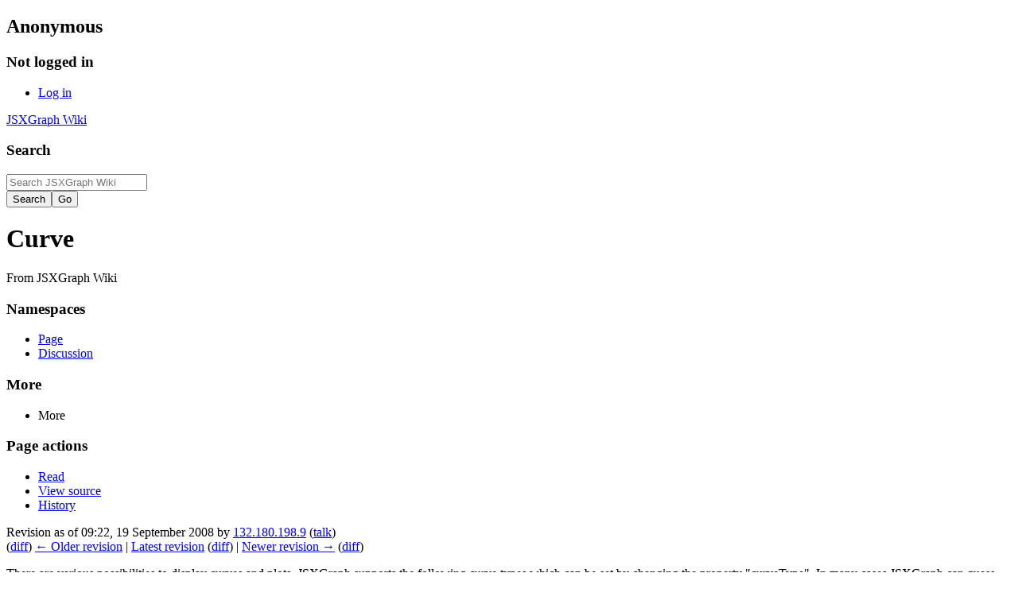

--- FILE ---
content_type: text/html; charset=UTF-8
request_url: https://jsxgraph.uni-bayreuth.de/wiki/index.php?title=Curve&direction=next&oldid=250
body_size: 6919
content:
<!DOCTYPE html>
<html class="client-nojs" lang="en" dir="ltr">
<head>
<meta charset="UTF-8">
<title>Curve - JSXGraph Wiki</title>
<script>document.documentElement.className="client-js";RLCONF={"wgBreakFrames":false,"wgSeparatorTransformTable":["",""],"wgDigitTransformTable":["",""],"wgDefaultDateFormat":"dmy","wgMonthNames":["","January","February","March","April","May","June","July","August","September","October","November","December"],"wgRequestId":"a431635bb10d716a6f9ed608","wgCanonicalNamespace":"","wgCanonicalSpecialPageName":false,"wgNamespaceNumber":0,"wgPageName":"Curve","wgTitle":"Curve","wgCurRevisionId":7607,"wgRevisionId":251,"wgArticleId":25,"wgIsArticle":true,"wgIsRedirect":false,"wgAction":"view","wgUserName":null,"wgUserGroups":["*"],"wgCategories":["Pages using deprecated source tags"],"wgPageViewLanguage":"en","wgPageContentLanguage":"en","wgPageContentModel":"wikitext","wgRelevantPageName":"Curve","wgRelevantArticleId":25,"wgIsProbablyEditable":false,"wgRelevantPageIsProbablyEditable":false,"wgRestrictionEdit":[],"wgRestrictionMove":[],"wgSmjUseCdn":true,"wgSmjUseChem":true,"wgSmjDisplayMath":[["$$","$$"],["\\[","\\]"]],"wgSmjExtraInlineMath":[["\\(","\\)"]],"wgSmjScale":1,"wgSmjEnableMenu":true,"wgSmjDisplayAlign":"left"};
RLSTATE={"site.styles":"ready","user.styles":"ready","user":"ready","user.options":"loading","mediawiki.codex.messagebox.styles":"ready","mediawiki.action.styles":"ready","mediawiki.interface.helpers.styles":"ready","ext.pygments":"ready","skins.timeless":"ready"};RLPAGEMODULES=["ext.SimpleMathJax","ext.pygments.view","site","mediawiki.page.ready","skins.timeless.js"];</script>
<script>(RLQ=window.RLQ||[]).push(function(){mw.loader.impl(function(){return["user.options@12s5i",function($,jQuery,require,module){mw.user.tokens.set({"patrolToken":"+\\","watchToken":"+\\","csrfToken":"+\\"});
}];});});</script>
<link rel="stylesheet" href="/wiki/load.php?lang=en&amp;modules=ext.pygments%7Cmediawiki.action.styles%7Cmediawiki.codex.messagebox.styles%7Cmediawiki.interface.helpers.styles%7Cskins.timeless&amp;only=styles&amp;skin=timeless">
<script async="" src="/wiki/load.php?lang=en&amp;modules=startup&amp;only=scripts&amp;raw=1&amp;skin=timeless"></script>
<!--[if IE]><link rel="stylesheet" href="/wiki/skins/Timeless/resources/IE9fixes.css?ffe73" media="screen"><![endif]-->
<meta name="generator" content="MediaWiki 1.43.1">
<meta name="robots" content="noindex,nofollow,max-image-preview:standard">
<meta name="format-detection" content="telephone=no">
<meta name="viewport" content="width=device-width, initial-scale=1.0, user-scalable=yes, minimum-scale=0.25, maximum-scale=5.0">
<link rel="search" type="application/opensearchdescription+xml" href="/wiki/rest.php/v1/search" title="JSXGraph Wiki (en)">
<link rel="EditURI" type="application/rsd+xml" href="//jsxgraph.org/wiki/api.php?action=rsd">
<link rel="license" href="http://www.gnu.org/copyleft/fdl.html">
<link rel="alternate" type="application/atom+xml" title="JSXGraph Wiki Atom feed" href="/wiki/index.php?title=Special:RecentChanges&amp;feed=atom">
</head>
<body class="mediawiki ltr sitedir-ltr mw-hide-empty-elt ns-0 ns-subject page-Curve rootpage-Curve skin-timeless action-view skin--responsive"><div id="mw-wrapper"><div id="mw-header-container" class="ts-container"><div id="mw-header" class="ts-inner"><div id="user-tools"><div id="personal"><h2><span>Anonymous</span></h2><div id="personal-inner" class="dropdown"><div role="navigation" class="mw-portlet" id="p-personal" title="User menu" aria-labelledby="p-personal-label"><h3 id="p-personal-label" lang="en" dir="ltr">Not logged in</h3><div class="mw-portlet-body"><ul lang="en" dir="ltr"><li id="pt-login" class="mw-list-item"><a href="/wiki/index.php?title=Special:UserLogin&amp;returnto=Curve&amp;returntoquery=direction%3Dnext%26oldid%3D250" title="You are encouraged to log in; however, it is not mandatory [o]" accesskey="o"><span>Log in</span></a></li></ul></div></div></div></div></div><div id="p-logo-text" class="mw-portlet" role="banner"><a id="p-banner" class="mw-wiki-title" href="/wiki/index.php?title=Main_Page">JSXGraph Wiki</a></div><div class="mw-portlet" id="p-search"><h3 lang="en" dir="ltr"><label for="searchInput">Search</label></h3><form action="/wiki/index.php" id="searchform"><div id="simpleSearch"><div id="searchInput-container"><input type="search" name="search" placeholder="Search JSXGraph Wiki" aria-label="Search JSXGraph Wiki" autocapitalize="sentences" title="Search JSXGraph Wiki [f]" accesskey="f" id="searchInput"></div><input type="hidden" value="Special:Search" name="title"><input class="searchButton mw-fallbackSearchButton" type="submit" name="fulltext" title="Search the pages for this text" id="mw-searchButton" value="Search"><input class="searchButton" type="submit" name="go" title="Go to a page with this exact name if it exists" id="searchButton" value="Go"></div></form></div></div><div class="visualClear"></div></div><div id="mw-header-hack" class="color-bar"><div class="color-middle-container"><div class="color-middle"></div></div><div class="color-left"></div><div class="color-right"></div></div><div id="mw-header-nav-hack"><div class="color-bar"><div class="color-middle-container"><div class="color-middle"></div></div><div class="color-left"></div><div class="color-right"></div></div></div><div id="menus-cover"></div><div id="mw-content-container" class="ts-container"><div id="mw-content-block" class="ts-inner"><div id="mw-content-wrapper"><div id="mw-content"><div id="content" class="mw-body" role="main"><div class="mw-indicators">
</div>
<h1 id="firstHeading" class="firstHeading mw-first-heading"><span class="mw-page-title-main">Curve</span></h1><div id="bodyContentOuter"><div id="siteSub">From JSXGraph Wiki</div><div id="mw-page-header-links"><div role="navigation" class="mw-portlet tools-inline" id="p-namespaces" aria-labelledby="p-namespaces-label"><h3 id="p-namespaces-label" lang="en" dir="ltr">Namespaces</h3><div class="mw-portlet-body"><ul lang="en" dir="ltr"><li id="ca-nstab-main" class="selected mw-list-item"><a href="/wiki/index.php?title=Curve" title="View the content page [c]" accesskey="c"><span>Page</span></a></li><li id="ca-talk" class="new mw-list-item"><a href="/wiki/index.php?title=Talk:Curve&amp;action=edit&amp;redlink=1" rel="discussion" class="new" title="Discussion about the content page (page does not exist) [t]" accesskey="t"><span>Discussion</span></a></li></ul></div></div><div role="navigation" class="mw-portlet tools-inline" id="p-more" aria-labelledby="p-more-label"><h3 id="p-more-label" lang="en" dir="ltr">More</h3><div class="mw-portlet-body"><ul lang="en" dir="ltr"><li id="ca-more" class="dropdown-toggle mw-list-item"><span>More</span></li></ul></div></div><div role="navigation" class="mw-portlet tools-inline" id="p-views" aria-labelledby="p-views-label"><h3 id="p-views-label" lang="en" dir="ltr">Page actions</h3><div class="mw-portlet-body"><ul lang="en" dir="ltr"><li id="ca-view" class="selected mw-list-item"><a href="/wiki/index.php?title=Curve"><span>Read</span></a></li><li id="ca-viewsource" class="mw-list-item"><a href="/wiki/index.php?title=Curve&amp;action=edit&amp;oldid=251" title="This page is protected.&#10;You can view its source [e]" accesskey="e"><span>View source</span></a></li><li id="ca-history" class="mw-list-item"><a href="/wiki/index.php?title=Curve&amp;action=history" title="Past revisions of this page [h]" accesskey="h"><span>History</span></a></li></ul></div></div></div><div class="visualClear"></div><div id="bodyContent"><div id="contentSub"><div id="mw-content-subtitle"><div class="cdx-message cdx-message--block cdx-message--warning mw-revision"><span class="cdx-message__icon"></span><div class="cdx-message__content"><div id="mw-revision-info">Revision as of 09:22, 19 September 2008 by <a href="/wiki/index.php?title=Special:Contributions/132.180.198.9" class="mw-userlink mw-anonuserlink" title="Special:Contributions/132.180.198.9" data-mw-revid="251"><bdi>132.180.198.9</bdi></a> <span class="mw-usertoollinks">(<a href="/wiki/index.php?title=User_talk:132.180.198.9&amp;action=edit&amp;redlink=1" class="new mw-usertoollinks-talk" title="User talk:132.180.198.9 (page does not exist)">talk</a>)</span></div><div id="mw-revision-nav">(<a href="/wiki/index.php?title=Curve&amp;diff=prev&amp;oldid=251" title="Curve">diff</a>) <a href="/wiki/index.php?title=Curve&amp;direction=prev&amp;oldid=251" title="Curve">← Older revision</a> | <a href="/wiki/index.php?title=Curve" title="Curve">Latest revision</a> (<a href="/wiki/index.php?title=Curve&amp;diff=cur&amp;oldid=251" title="Curve">diff</a>) | <a href="/wiki/index.php?title=Curve&amp;direction=next&amp;oldid=251" title="Curve">Newer revision →</a> (<a href="/wiki/index.php?title=Curve&amp;diff=next&amp;oldid=251" title="Curve">diff</a>)</div></div></div></div></div><div id="mw-content-text" class="mw-body-content"><div class="mw-content-ltr mw-parser-output" lang="en" dir="ltr"><p>There are various possibilities to display curves and plots. JSXGraph supports the following curve types which can be set by changing the property "curveType".
In many cases JSXGraph can guess the curveType from the input parameters, but sometimes the curveType has to be set explicitly.
</p>
<ul><li>'plot': function plotter</li>
<li>'parameter': parameter curves.</li>
<li>'graph': data plot</li>
<li>'polar': polar curves</li></ul>
<h1><span id="Function_plotter_-_curveType:.27plot.27"></span><span class="mw-headline" id="Function_plotter_-_curveType:'plot'">Function plotter - curveType:'plot'</span></h1>
<p>First, we initialize the board and set axes:
</p>
<div class="mw-highlight mw-highlight-lang-javascript mw-content-ltr" dir="ltr"><pre><span></span><span class="kd">var</span><span class="w"> </span><span class="nx">b</span><span class="w"> </span><span class="o">=</span><span class="w"> </span><span class="nx">JXG</span><span class="p">.</span><span class="nx">JSXGraph</span><span class="p">.</span><span class="nx">initBoard</span><span class="p">(</span><span class="s1">&#39;jxgbox&#39;</span><span class="p">,</span><span class="w"> </span><span class="p">{</span><span class="nx">originX</span><span class="o">:</span><span class="w"> </span><span class="mf">200</span><span class="p">,</span><span class="w"> </span><span class="nx">originY</span><span class="o">:</span><span class="w"> </span><span class="mf">200</span><span class="p">,</span><span class="w"> </span><span class="nx">unitX</span><span class="o">:</span><span class="w"> </span><span class="mf">20</span><span class="p">,</span><span class="w"> </span><span class="nx">unitY</span><span class="o">:</span><span class="w"> </span><span class="mf">20</span><span class="p">});</span><span class="w">        </span>
<span class="nx">axisx</span><span class="w"> </span><span class="o">=</span><span class="w"> </span><span class="nx">b</span><span class="p">.</span><span class="nx">createElement</span><span class="p">(</span><span class="s1">&#39;axis&#39;</span><span class="p">,</span><span class="w"> </span><span class="p">[[</span><span class="mf">1</span><span class="p">,</span><span class="mf">0</span><span class="p">],</span><span class="w"> </span><span class="p">[</span><span class="mf">0</span><span class="p">,</span><span class="mf">0</span><span class="p">]],</span><span class="w"> </span><span class="p">{});</span>
<span class="nx">axisy</span><span class="w"> </span><span class="o">=</span><span class="w"> </span><span class="nx">b</span><span class="p">.</span><span class="nx">createElement</span><span class="p">(</span><span class="s1">&#39;axis&#39;</span><span class="p">,</span><span class="w"> </span><span class="p">[[</span><span class="mf">0</span><span class="p">,</span><span class="mf">1</span><span class="p">],</span><span class="w"> </span><span class="p">[</span><span class="mf">0</span><span class="p">,</span><span class="mf">0</span><span class="p">]],</span><span class="w"> </span><span class="p">{});</span>
</pre></div>
<p>
<link rel="stylesheet" type="text/css" href="http://jsxgraph.uni-bayreuth.de/distrib/jsxgraph.css" />
<script type="text/javascript" src="http://jsxgraph.uni-bayreuth.de/distrib/prototype.js"></script>
<script type="text/javascript" src="http://jsxgraph.uni-bayreuth.de/distrib/jsxgraphcore.js"></script>
</p><div id="jxgbox" class="jxgbox" style="width:600px; height:400px;"></div>
<script type="text/javascript">
var b = JXG.JSXGraph.initBoard('jxgbox', {originX: 200, originY: 200, unitX: 20, unitY: 20});        
axisx = b.createElement('axis', [[1,0], [0,0]], {});
axisy = b.createElement('axis', [[0,1], [0,0]], {});
</script>

<p class="mw-empty-elt"></p><p>As input data a curve needs 5 parameters:
</p>
<ul><li>the term for the x-component: It can be the expression for a variable like a simple "x", or a function returning the identity:</li></ul>
<div class="mw-highlight mw-highlight-lang-javascript mw-content-ltr" dir="ltr"><pre><span></span><span class="nx">createElement</span><span class="p">(</span><span class="s1">&#39;curve&#39;</span><span class="p">,</span><span class="w"> </span><span class="p">[</span><span class="s1">&#39;x&#39;</span><span class="p">,</span><span class="w"> </span><span class="p">...</span>
<span class="nx">createElement</span><span class="p">(</span><span class="s1">&#39;curve&#39;</span><span class="p">,</span><span class="w"> </span><span class="p">[</span><span class="kd">function</span><span class="p">(</span><span class="nx">x</span><span class="p">)</span><span class="w"> </span><span class="p">{</span><span class="k">return</span><span class="w"> </span><span class="nx">x</span><span class="p">;},</span><span class="w"> </span><span class="p">...</span>
</pre></div>
<ul><li>the term for the y-component: it can be a JavaScript function having one input parameter, or an expression in GEONExT syntax.</li></ul>
<div class="mw-highlight mw-highlight-lang-javascript mw-content-ltr" dir="ltr"><pre><span></span><span class="nx">createElement</span><span class="p">(</span><span class="s1">&#39;curve&#39;</span><span class="p">,</span><span class="w"> </span><span class="p">[</span><span class="s1">&#39;x&#39;</span><span class="p">,</span><span class="w"> </span><span class="s1">&#39;Sin(x)&#39;</span><span class="p">,</span><span class="w"> </span><span class="p">...</span>
<span class="nx">createElement</span><span class="p">(</span><span class="s1">&#39;curve&#39;</span><span class="p">,</span><span class="w"> </span><span class="p">[</span><span class="s1">&#39;x&#39;</span><span class="p">,</span><span class="w"> </span><span class="kd">function</span><span class="p">(</span><span class="nx">x</span><span class="p">){</span><span class="k">return</span><span class="w"> </span><span class="nb">Math</span><span class="p">.</span><span class="nx">sin</span><span class="p">(</span><span class="nx">x</span><span class="p">);},</span><span class="w"> </span><span class="p">...</span>
</pre></div>
<ul><li>the variable for the GEONExT-syntax. For function plotting it has to be the same as the first input parameter.</li></ul>
<div class="mw-highlight mw-highlight-lang-javascript mw-content-ltr" dir="ltr"><pre><span></span><span class="nx">createElement</span><span class="p">(</span><span class="s1">&#39;curve&#39;</span><span class="p">,</span><span class="w"> </span><span class="p">[</span><span class="s1">&#39;x&#39;</span><span class="p">,</span><span class="w"> </span><span class="s1">&#39;Sin(x)&#39;</span><span class="p">,</span><span class="w"> </span><span class="s1">&#39;x&#39;</span><span class="p">,</span><span class="w"> </span><span class="p">...</span>
<span class="nx">createElement</span><span class="p">(</span><span class="s1">&#39;curve&#39;</span><span class="p">,</span><span class="w"> </span><span class="p">[</span><span class="s1">&#39;x&#39;</span><span class="p">,</span><span class="w"> </span><span class="kd">function</span><span class="p">(</span><span class="nx">x</span><span class="p">){</span><span class="k">return</span><span class="w"> </span><span class="nb">Math</span><span class="p">.</span><span class="nx">sin</span><span class="p">(</span><span class="nx">x</span><span class="p">);},</span><span class="w"> </span><span class="s1">&#39;x&#39;</span><span class="p">,</span><span class="w"> </span><span class="p">...</span>
</pre></div>
<ul><li>The last two parameters are optional and can contain constants or functions which determine the interval of the x-component in which the graph is shown.</li></ul>
<p>If these parameters are not given, the graph is plotted from the left border to the right border.
</p>
<div class="mw-highlight mw-highlight-lang-javascript mw-content-ltr" dir="ltr"><pre><span></span><span class="nx">createElement</span><span class="p">(</span><span class="s1">&#39;curve&#39;</span><span class="p">,</span><span class="w"> </span><span class="p">[</span><span class="s1">&#39;x&#39;</span><span class="p">,</span><span class="w"> </span><span class="s1">&#39;Sin(x)&#39;</span><span class="p">,</span><span class="w"> </span><span class="s1">&#39;x&#39;</span><span class="p">,</span><span class="w"> </span><span class="o">-</span><span class="nb">Math</span><span class="p">.</span><span class="nx">PI</span><span class="p">,</span><span class="mf">4</span><span class="o">*</span><span class="nb">Math</span><span class="p">.</span><span class="nx">PI</span><span class="p">]</span>
<span class="nx">createElement</span><span class="p">(</span><span class="s1">&#39;curve&#39;</span><span class="p">,</span><span class="w"> </span><span class="p">[</span><span class="s1">&#39;x&#39;</span><span class="p">,</span><span class="w"> </span><span class="kd">function</span><span class="p">(</span><span class="nx">x</span><span class="p">){</span><span class="k">return</span><span class="w"> </span><span class="nb">Math</span><span class="p">.</span><span class="nx">sin</span><span class="p">(</span><span class="nx">x</span><span class="p">);},</span><span class="w"> </span><span class="s1">&#39;x&#39;</span><span class="p">,</span><span class="o">-</span><span class="nb">Math</span><span class="p">.</span><span class="nx">PI</span><span class="p">,</span><span class="mf">4</span><span class="o">*</span><span class="nb">Math</span><span class="p">.</span><span class="nx">PI</span><span class="p">]</span>
</pre></div>
<p>Together, the code looks like this:
</p>
<div class="mw-highlight mw-highlight-lang-javascript mw-content-ltr" dir="ltr"><pre><span></span><span class="nx">b</span><span class="p">.</span><span class="nx">createElement</span><span class="p">(</span><span class="s1">&#39;curve&#39;</span><span class="p">,</span><span class="w"> </span><span class="p">[</span><span class="s1">&#39;x&#39;</span><span class="p">,</span><span class="kd">function</span><span class="p">(</span><span class="nx">x</span><span class="p">){</span><span class="k">return</span><span class="w"> </span><span class="nb">Math</span><span class="p">.</span><span class="nx">sin</span><span class="p">(</span><span class="nx">x</span><span class="p">);},</span><span class="s1">&#39;x&#39;</span><span class="p">,</span><span class="o">-</span><span class="nb">Math</span><span class="p">.</span><span class="nx">PI</span><span class="p">,</span><span class="mf">2</span><span class="o">*</span><span class="nb">Math</span><span class="p">.</span><span class="nx">PI</span><span class="p">],{</span><span class="nx">curveType</span><span class="o">:</span><span class="s1">&#39;plot&#39;</span><span class="p">});</span>
</pre></div>
<p class="mw-empty-elt">
</p><div id="jxgbox2" class="jxgbox" style="width:600px; height:400px;"></div>
<script type="text/javascript">
var b2 = JXG.JSXGraph.initBoard('jxgbox2', {originX: 200, originY: 200, unitX: 20, unitY: 20});        
axisx = b2.createElement('axis', [[1,0], [0,0]], {});
axisy = b2.createElement('axis', [[0,1], [0,0]], {});
b2.createElement('curve', ['x',function(x){return Math.sin(x);},'x',-Math.PI,4*Math.PI],{curveType:'plot'});
</script>

<p class="mw-empty-elt"></p><p><br />
</p>
<h2><span class="mw-headline" id="Dynamic_function_plots">Dynamic function plots</span></h2>
<p>The terms for the x-component and for the y-component can also depend on another element. This can be a JSXGraph element, but it can also be the value of a DOM element. Here, we show the sine curve sin(x) mutiplied by the x-component of the point "A".
</p>
<div class="mw-highlight mw-highlight-lang-javascript mw-content-ltr" dir="ltr"><pre><span></span><span class="nx">p</span><span class="w"> </span><span class="o">=</span><span class="w"> </span><span class="nx">b</span><span class="p">.</span><span class="nx">createLement</span><span class="p">(</span><span class="s1">&#39;point&#39;</span><span class="p">,[</span><span class="mf">1</span><span class="p">,</span><span class="mf">1</span><span class="p">],{</span><span class="nx">style</span><span class="o">:</span><span class="mf">6</span><span class="p">,</span><span class="nx">name</span><span class="o">:</span><span class="s1">&#39;A&#39;</span><span class="p">});</span>
<span class="nx">b</span><span class="p">.</span><span class="nx">createElement</span><span class="p">(</span><span class="s1">&#39;curve&#39;</span><span class="p">,</span><span class="w"> </span><span class="p">[</span><span class="s1">&#39;x&#39;</span><span class="p">,</span><span class="kd">function</span><span class="p">(</span><span class="nx">x</span><span class="p">){</span><span class="k">return</span><span class="w"> </span><span class="nx">p</span><span class="p">.</span><span class="nx">X</span><span class="p">()</span><span class="o">*</span><span class="nb">Math</span><span class="p">.</span><span class="nx">sin</span><span class="p">(</span><span class="nx">x</span><span class="p">);},</span><span class="s1">&#39;x&#39;</span><span class="p">],{</span><span class="nx">curveType</span><span class="o">:</span><span class="s1">&#39;plot&#39;</span><span class="p">});</span>
</pre></div>
<p class="mw-empty-elt">
</p><div id="jxgbox4" class="jxgbox" style="width:600px; height:400px;"></div>
<script type="text/javascript">
var b4 = JXG.JSXGraph.initBoard('jxgbox4', {originX: 200, originY: 200, unitX: 20, unitY: 20});        
axisx = b4.createElement('axis', [[1,0], [0,0]], {});
axisy = b4.createElement('axis', [[0,1], [0,0]], {});
p = b4.createElement('point',[1,1],{style:6,name:'A'});
b4.createElement('curve', ['x',function(x){return p.X()*Math.sin(x);},'x'],{curveType:'plot'});
</script>

<p class="mw-empty-elt"></p>
<h1><span id="Plotting_data_-_curveType:.27graph.27"></span><span class="mw-headline" id="Plotting_data_-_curveType:'graph'">Plotting data - curveType:'graph'</span></h1>
<p>If the first componment of the input data consists of an data array, the curvveType is set to "graph". The second parameter (the y-component) can be a data array, but it also can be a function term.
</p>
<div class="mw-highlight mw-highlight-lang-javascript mw-content-ltr" dir="ltr"><pre><span></span><span class="kd">var</span><span class="w"> </span><span class="nx">dataX</span><span class="w"> </span><span class="o">=</span><span class="w"> </span><span class="p">[</span><span class="mf">1</span><span class="p">,</span><span class="mf">2</span><span class="p">,</span><span class="mf">3</span><span class="p">,</span><span class="mf">4</span><span class="p">,</span><span class="mf">5</span><span class="p">,</span><span class="mf">6</span><span class="p">,</span><span class="mf">7</span><span class="p">,</span><span class="mf">8</span><span class="p">];</span>
<span class="kd">var</span><span class="w"> </span><span class="nx">dataY</span><span class="w"> </span><span class="o">=</span><span class="w"> </span><span class="p">[</span><span class="mf">0.3</span><span class="p">,</span><span class="mf">4.0</span><span class="p">,</span><span class="o">-</span><span class="mf">1</span><span class="p">,</span><span class="mf">2.3</span><span class="p">,</span><span class="mf">7</span><span class="p">,</span><span class="mf">9</span><span class="p">,</span><span class="mf">8</span><span class="p">,</span><span class="mf">9</span><span class="p">];</span>
<span class="nx">b</span><span class="p">.</span><span class="nx">createElement</span><span class="p">(</span><span class="s1">&#39;curve&#39;</span><span class="p">,</span><span class="w"> </span><span class="p">[</span><span class="nx">dataX</span><span class="p">,</span><span class="nx">dataY</span><span class="p">],{</span><span class="nx">strokeColor</span><span class="o">:</span><span class="s1">&#39;red&#39;</span><span class="p">,</span><span class="nx">strokeWidth</span><span class="o">:</span><span class="mf">3</span><span class="p">});</span>
<span class="nx">b</span><span class="p">.</span><span class="nx">createElement</span><span class="p">(</span><span class="s1">&#39;curve&#39;</span><span class="p">,</span><span class="w"> </span><span class="p">[</span><span class="nx">dataX</span><span class="p">,</span><span class="s1">&#39;Sin(x)*x&#39;</span><span class="p">,</span><span class="s1">&#39;x&#39;</span><span class="p">],{</span><span class="nx">strokeColor</span><span class="o">:</span><span class="s1">&#39;blue&#39;</span><span class="p">,</span><span class="nx">strokeWidth</span><span class="o">:</span><span class="mf">3</span><span class="p">,</span><span class="nx">dash</span><span class="o">:</span><span class="mf">1</span><span class="p">});</span>
</pre></div>
<p class="mw-empty-elt">
</p><div id="jxgbox3" class="jxgbox" style="width:600px; height:400px;"></div>
<script type="text/javascript">
var b3 = JXG.JSXGraph.initBoard('jxgbox3', {originX: 200, originY: 200, unitX: 20, unitY: 20});        
axisx = b3.createElement('axis', [[1,0], [0,0]], {});
axisy = b3.createElement('axis', [[0,1], [0,0]], {});
var dataX = [-3,1,2,3,4,5,6,7,10,12];
var dataY = [4,0.3,4.0,-1,2.3,7,1.1,-2.0,4];
b3.createElement('curve', [dataX,dataY],{strokeColor:'red',strokeWidth:3});
b3.createElement('curve', [dataX,'Sin(x)*x','x'],{strokeColor:'blue',strokeWidth:3,dash:1});
</script>

<p class="mw-empty-elt"></p>
<!-- 
NewPP limit report
Cached time: 20251118020502
Cache expiry: 86400
Reduced expiry: false
Complications: []
CPU time usage: 0.017 seconds
Real time usage: 1.097 seconds
Preprocessor visited node count: 65/1000000
Post‐expand include size: 0/2097152 bytes
Template argument size: 0/2097152 bytes
Highest expansion depth: 2/100
Expensive parser function count: 8/100
Unstrip recursion depth: 0/20
Unstrip post‐expand size: 15229/5000000 bytes
-->
<!--
Transclusion expansion time report (%,ms,calls,template)
100.00%    0.000      1 -total
-->

<!-- Saved in RevisionOutputCache with key wikidb-jsxg_:rcache:251:dateformat=default and timestamp 20251118020501 and revision id 251.
 -->
</div></div><div class="printfooter">
Retrieved from "<a dir="ltr" href="http://jsxgraph.org/wiki/index.php?title=Curve&amp;oldid=251">http://jsxgraph.org/wiki/index.php?title=Curve&amp;oldid=251</a>"</div>
<div class="visualClear"></div></div></div></div></div><div id="content-bottom-stuff"><div id="catlinks" class="catlinks" data-mw="interface"><div id="mw-normal-catlinks" class="mw-normal-catlinks"><a href="/wiki/index.php?title=Special:Categories" title="Special:Categories">Category</a>: <ul><li><a href="/wiki/index.php?title=Category:Pages_using_deprecated_source_tags&amp;action=edit&amp;redlink=1" class="new" title="Category:Pages using deprecated source tags (page does not exist)">Pages using deprecated source tags</a></li></ul></div></div></div></div><div id="mw-site-navigation"><div id="p-logo" class="mw-portlet" role="banner"><a class="mw-wiki-logo fallback" href="/wiki/index.php?title=Main_Page" title="Visit the main page"></a></div><div id="site-navigation" class="sidebar-chunk"><h2><span>Navigation</span></h2><div class="sidebar-inner"><div role="navigation" class="mw-portlet" id="p-navigation" aria-labelledby="p-navigation-label"><h3 id="p-navigation-label" lang="en" dir="ltr">Navigation</h3><div class="mw-portlet-body"><ul lang="en" dir="ltr"><li id="n-mainpage-description" class="mw-list-item"><a href="/wiki/index.php?title=Main_Page" title="Visit the main page [z]" accesskey="z"><span>Main page</span></a></li><li id="n-portal" class="mw-list-item"><a href="/wiki/index.php?title=JSXGraph_Wiki:Community_portal" title="About the project, what you can do, where to find things"><span>Community portal</span></a></li><li id="n-currentevents" class="mw-list-item"><a href="/wiki/index.php?title=JSXGraph_Wiki:Current_events" title="Find background information on current events"><span>Current events</span></a></li><li id="n-recentchanges" class="mw-list-item"><a href="/wiki/index.php?title=Special:RecentChanges" title="A list of recent changes in the wiki [r]" accesskey="r"><span>Recent changes</span></a></li><li id="n-randompage" class="mw-list-item"><a href="/wiki/index.php?title=Special:Random" title="Load a random page [x]" accesskey="x"><span>Random page</span></a></li><li id="n-help" class="mw-list-item"><a href="https://www.mediawiki.org/wiki/Special:MyLanguage/Help:Contents" title="The place to find out"><span>Help</span></a></li><li id="n-Examples" class="mw-list-item"><a href="/wiki/index.php?title=Category:Examples"><span>Examples</span></a></li></ul></div></div></div></div><div id="site-tools" class="sidebar-chunk"><h2><span>Wiki tools</span></h2><div class="sidebar-inner"><div role="navigation" class="mw-portlet" id="p-tb" aria-labelledby="p-tb-label"><h3 id="p-tb-label" lang="en" dir="ltr">Wiki tools</h3><div class="mw-portlet-body"><ul lang="en" dir="ltr"><li id="t-specialpages" class="mw-list-item"><a href="/wiki/index.php?title=Special:SpecialPages" title="A list of all special pages [q]" accesskey="q"><span>Special pages</span></a></li></ul></div></div></div></div></div><div id="mw-related-navigation"><div id="page-tools" class="sidebar-chunk"><h2><span>Page tools</span></h2><div class="sidebar-inner"><div role="navigation" class="mw-portlet emptyPortlet" id="p-cactions" title="More options" aria-labelledby="p-cactions-label"><h3 id="p-cactions-label" lang="en" dir="ltr">Page tools</h3><div class="mw-portlet-body"><ul lang="en" dir="ltr"></ul></div></div><div role="navigation" class="mw-portlet emptyPortlet" id="p-userpagetools" aria-labelledby="p-userpagetools-label"><h3 id="p-userpagetools-label" lang="en" dir="ltr">User page tools</h3><div class="mw-portlet-body"><ul lang="en" dir="ltr"></ul></div></div><div role="navigation" class="mw-portlet" id="p-pagemisc" aria-labelledby="p-pagemisc-label"><h3 id="p-pagemisc-label" lang="en" dir="ltr">More</h3><div class="mw-portlet-body"><ul lang="en" dir="ltr"><li id="t-whatlinkshere" class="mw-list-item"><a href="/wiki/index.php?title=Special:WhatLinksHere/Curve" title="A list of all wiki pages that link here [j]" accesskey="j"><span>What links here</span></a></li><li id="t-recentchangeslinked" class="mw-list-item"><a href="/wiki/index.php?title=Special:RecentChangesLinked/Curve" rel="nofollow" title="Recent changes in pages linked from this page [k]" accesskey="k"><span>Related changes</span></a></li><li id="t-print" class="mw-list-item"><a href="javascript:print();" rel="alternate" title="Printable version of this page [p]" accesskey="p"><span>Printable version</span></a></li><li id="t-permalink" class="mw-list-item"><a href="/wiki/index.php?title=Curve&amp;oldid=251" title="Permanent link to this revision of this page"><span>Permanent link</span></a></li><li id="t-info" class="mw-list-item"><a href="/wiki/index.php?title=Curve&amp;action=info" title="More information about this page"><span>Page information</span></a></li><li id="t-pagelog" class="mw-list-item"><a href="/wiki/index.php?title=Special:Log&amp;page=Curve"><span>Page logs</span></a></li></ul></div></div></div></div><div id="catlinks-sidebar" class="sidebar-chunk"><h2><span>Categories</span></h2><div class="sidebar-inner"><div id="sidebar-normal-catlinks" class="mw-normal-catlinks"><div role="navigation" class="mw-portlet" id="p-normal-catlinks" aria-labelledby="p-normal-catlinks-label"><h3 id="p-normal-catlinks-label" lang="en" dir="ltr">Categories</h3><div class="mw-portlet-body"><ul><li><a href="/wiki/index.php?title=Category:Pages_using_deprecated_source_tags&amp;action=edit&amp;redlink=1" class="new" title="Category:Pages using deprecated source tags (page does not exist)">Pages using deprecated source tags</a></li></ul></div></div></div></div></div></div><div class="visualClear"></div></div></div><div id="mw-footer-container" class="mw-footer-container ts-container"><div id="mw-footer" class="mw-footer ts-inner" role="contentinfo" lang="en" dir="ltr"><ul id="footer-icons"><li id="footer-copyrightico" class="footer-icons"><a href="http://www.gnu.org/copyleft/fdl.html" class="cdx-button cdx-button--fake-button cdx-button--size-large cdx-button--fake-button--enabled"><img src="/wiki/resources/assets/licenses/gnu-fdl.png" alt="GNU Free Documentation License 1.2" width="88" height="31" loading="lazy"></a></li><li id="footer-poweredbyico" class="footer-icons"><a href="https://www.mediawiki.org/" class="cdx-button cdx-button--fake-button cdx-button--size-large cdx-button--fake-button--enabled"><img src="/wiki/resources/assets/poweredby_mediawiki.svg" alt="Powered by MediaWiki" width="88" height="31" loading="lazy"></a></li></ul><div id="footer-list"><ul id="footer-info"><li id="footer-info-lastmod"> This page was last edited on 19 September 2008, at 09:22.</li><li id="footer-info-copyright">Content is available under <a class="external" rel="nofollow" href="http://www.gnu.org/copyleft/fdl.html">GNU Free Documentation License 1.2</a> unless otherwise noted.</li></ul><ul id="footer-places"><li id="footer-places-privacy"><a href="/wiki/index.php?title=JSXGraph_Wiki:Privacy_policy">Privacy policy</a></li><li id="footer-places-about"><a href="/wiki/index.php?title=JSXGraph_Wiki:About">About JSXGraph Wiki</a></li><li id="footer-places-disclaimers"><a href="/wiki/index.php?title=JSXGraph_Wiki:General_disclaimer">Disclaimers</a></li></ul></div><div class="visualClear"></div></div></div></div><script>(RLQ=window.RLQ||[]).push(function(){mw.config.set({"wgBackendResponseTime":1169,"wgPageParseReport":{"limitreport":{"cputime":"0.017","walltime":"1.097","ppvisitednodes":{"value":65,"limit":1000000},"postexpandincludesize":{"value":0,"limit":2097152},"templateargumentsize":{"value":0,"limit":2097152},"expansiondepth":{"value":2,"limit":100},"expensivefunctioncount":{"value":8,"limit":100},"unstrip-depth":{"value":0,"limit":20},"unstrip-size":{"value":15229,"limit":5000000},"timingprofile":["100.00%    0.000      1 -total"]},"cachereport":{"timestamp":"20251118020502","ttl":86400,"transientcontent":false}}});});</script>
</body>
</html>